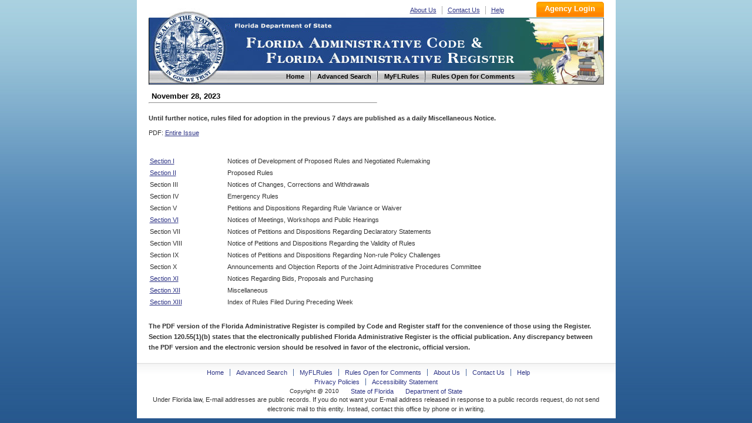

--- FILE ---
content_type: text/html
request_url: https://flrules.org/BigDoc/View_Faw.asp?IID=4023
body_size: 3416
content:


<!DOCTYPE html PUBLIC "-//W3C//DTD XHTML 1.0 Transitional//EN" "http://www.w3.org/TR/xhtml1/DTD/xhtml1-transitional.dtd">
<html xmlns="http://www.w3.org/1999/xhtml" lang="en" xml:lang="en">
<head>
<meta http-equiv="Content-Type" content="text/html; charset=UTF-8" />
<meta http-equiv="X-UA-Compatible" content="IE=7"/>
<title>
FAR Issues - Florida Administrative Rules, Law, Code, Register - FAC, FAR, eRulemaking

</title>



<link href="/inc/global.css" rel="stylesheet" type="text/css" />

<link href="/inc/font.css" rel="stylesheet" type="text/css" />

<link rel="shortcut icon" href="favicon.ico"/>
<link rel="shortcut icon" href="favicon.ico" type="image/vnd.microsoft.icon"/>
<link rel="icon" href="favicon.ico" type="image/vnd.microsoft.icon"/>

<link href="/inc/layout.css?v=1" rel="stylesheet" type="text/css" />
<link href="/inc/inc.css?v=1.1" rel="stylesheet" type="text/css" />

</head>

<body>
<!-- Google Tag Manager -->
<noscript><iframe src="//www.googletagmanager.com/ns.html?id=GTM-NJJHL5"
height="0" width="0" style="display:none;visibility:hidden"></iframe></noscript>
<script>(function(w,d,s,l,i){w[l]=w[l]||[];w[l].push({'gtm.start':
new Date().getTime(),event:'gtm.js'});var f=d.getElementsByTagName(s)[0],
j=d.createElement(s),dl=l!='dataLayer'?'&l='+l:'';j.async=true;j.src=
'//www.googletagmanager.com/gtm.js?id='+i+dl;f.parentNode.insertBefore(j,f);
})(window,document,'script','dataLayer','GTM-NJJHL5');</script>
<!-- End Google Tag Manager -->
<div id="box">

<div class="head" style="padding-top:3px">
    <div class="logo">
	  <p><!-- <img src="images/basicBg.png" alt="go to demo logo in" /> --><a href="https://www.flrules.org" title="Home">Home</a></p>
	  <!--<h1></h1>-->
  </div><!-- #logo --><form action="/Agency/main.asp" method="post">
    <div class="subNav">
	  <ul>
	 <li><a href="/about_us.asp" name="About Us" alt="About Us" title="About Us">About Us</a></li>
		<li><a href="/contact_us.asp" name="Contact Us" alt="Contact Us" title="Contact Us">Contact Us</a></li>
		<li  class="last"><a href="/Help/newHelp.asp" name="Help" alt="Help" title="Help">Help</a></li>
	  </ul>
	 
	  <input class="subNavBtn"  type="Submit" name="Submit" value="Agency Login" title="Agency Login" style="cursor: pointer;" />
	    
	</div><!-- #subNav --></form>
	<div class="lineLink">Florida Department of State and Division of Library and Information Services</div>
	<div class="nav">
	  <ul>
	    <li><a href="https://www.flrules.org" name="Home" alt="Home" title="Home"><span>Home</span></a></li>
		<li><a href="/gateway/search.asp" name="AdvancedSearch" alt="Advanced Search" title="Advanced Search"><span>Advanced Search</span></a></li>
		<li><a href="/Subscriber/subscriberview.asp" name="MyFLRules" alt="MyFLRules" title="MyFLRules"><span>MyFLRules</span></a></li>
		<li class="last"><a href="/notice/QuickResult.asp?P0=Stat_Comm_All&P1=0" name="Comment" alt="Comment" title=" Rules Open for Comments "><span>Rules Open for Comments</span></a></li>
	  </ul>
	</div><!-- #nav -->
</div>

<div class="mainbody">
<style type="text/css">
html,body {
	text-align: center;
	background:url(../images/mainbg.jpg) repeat-x 0% 0px #225289; 
}

a  {font-size: 11px; text-decoration: underline; color: #2F3586;}
a:hover {background: #dedede; color: ff0000;  }
a:visited  {color: #883388;}
a.Results {}
a.Results:Hover {}
/*ID in ResultsPage*/
a.id {}
a.id:hover {}
/*Section in ResultsPage*/
a.section {}
a.section:hover {}
/*Rule Number in ResultsPage*/
a.RuleNumber {}
a.RuleNumber:hover {}
/*Department Number in Gateway*/
a.DepartmentNumber {}
a.DepartmentNumber:hover {}
/*Division Number in Gateway*/
a.DivisionNumber {}
a.DivisionNumber:hover {}
/*PublishDate in ResultsPage*/
a.PublishDate {}
a.PublishDate:hover {}
/*Table Header in Gateway*/
a.gateway {}
a.gateway:hover {}



table {font-family: Verdana, Arial, Helvetica, sans-serif; font-size: 11px; text-decoration: none;}
table.legend {font-size: 10px;}
table.gateway {}

th {font-weight: bold; color: #3958A8; text-align:center; text-decoration: none; background-color: #ccccff;}
th.Results {color: #3958A8;}
/*Legend in the quick results page*/
th.legend {background-color: #6666ff; color: #ffffff; text-align: left;}
/*Table Header in Gateway*/
th.gateway_th {}

/*Alternating BGcolor in grid*/
td.1 { background-color: #eaeaff;}
td.2 { background-color: #ffffff;}

tr.th {font-weight: bold; font-size: 15px; color: #3958A8; text-align:center; text-decoration: none; background-color: #ccccff;}

td.spacedtext { text-align: justify; line-height: 170%;}


INPUT, TEXTAREA, SELECT, OPTION {font-family: Verdana, Arial, Helvetica, sans-serif; padding: 2px;font-size: 11;color: #484848;	background-color: #F9F9F9;}
textarea {background-color: #F6F7F8;border-color: #7E7E7E;border-style: solid;border-width: 1;color: #000000; font-family: verdana; font-size: 11px; padding: 2px; border:solid 1px;}



/*td {font-family: Verdana, Arial, Helvetica, sans-serif; font-size: 11px; text-decoration: none;}*/

.largetext {font-size: 15;}
.results {font-size: 11px; color: #333333; text-decoration: none; }
/*HeaderGrayBarheader0s the the titles that are written on top of the gray bar on the search page, Subscribe and Comment */
.HeaderGrayBar {font-family: Verdana, Arial, Helvetica, sans-serif; font-size: 15px; font-weight: bold; color: #5D5D5D;}


.blue_button {font-family: Verdana, Arial, Helvetica, sans-serif;	padding: 1px; font-size: 11px; color: #ffffff;background-color: #2F4C9C;}


</style>

<h2 align = center color=red>
November 28, 2023
</h2>
<hr width= 50%><br>

<p style="font:600 11px/18px Arial,verdana,Helvetica,sans-serif; margin:0 0 8px 0; ">Until further notice, rules filed for adoption in the previous 7 days are published as a daily Miscellaneous Notice.</p>


PDF: 

<A target=FAWDOC href="/gateway/GotoLink.asp?Goto=BigDocFAW&Para=2023/49229/49229doc.pdf">Entire Issue </A>

<BR>
<BR>


<table width="100%" border="0" cellpadding="2" cellspacing="0">
    <tr>
		<td><img src="/images/transparent.gif" alt="" width="100" height="10"></td>
		<td><img src="/images/transparent.gif" alt="" width="500" height="1"></td>
    </tr>
    
	<tr>
		<TD> 
		
					<A href="View_Section.asp?Issue=4023&Section=1" >Section I </A>
                			
		</TD>
		<TD> Notices of Development of Proposed Rules and Negotiated Rulemaking </TD>
	</tr>
	
	<tr>
		<TD> 
		
					<A href="View_Section.asp?Issue=4023&Section=2" >Section II </A>
                			
		</TD>
		<TD> Proposed Rules </TD>
	</tr>
	
	<tr>
		<TD> 
		Section III			
		</TD>
		<TD> Notices of Changes, Corrections and Withdrawals </TD>
	</tr>
	
	<tr>
		<TD> 
		Section IV			
		</TD>
		<TD> Emergency Rules </TD>
	</tr>
	
	<tr>
		<TD> 
		Section V			
		</TD>
		<TD> Petitions and Dispositions Regarding Rule Variance or Waiver </TD>
	</tr>
	
	<tr>
		<TD> 
		
					<A href="View_Section.asp?Issue=4023&Section=6" >Section VI </A>
                			
		</TD>
		<TD> Notices of Meetings, Workshops and Public Hearings </TD>
	</tr>
	
	<tr>
		<TD> 
		Section VII			
		</TD>
		<TD> Notices of Petitions and Dispositions Regarding Declaratory Statements </TD>
	</tr>
	
	<tr>
		<TD> 
		Section VIII			
		</TD>
		<TD> Notice of Petitions and Dispositions Regarding the Validity of Rules </TD>
	</tr>
	
	<tr>
		<TD> 
		Section IX			
		</TD>
		<TD> Notices of Petitions and Dispositions Regarding Non-rule Policy Challenges </TD>
	</tr>
	
	<tr>
		<TD> 
		Section X			
		</TD>
		<TD> Announcements and Objection Reports of the Joint Administrative Procedures Committee </TD>
	</tr>
	
	<tr>
		<TD> 
		
					<A href="View_Section.asp?Issue=4023&Section=11" >Section XI </A>
                			
		</TD>
		<TD> Notices Regarding Bids, Proposals and Purchasing </TD>
	</tr>
	
	<tr>
		<TD> 
		
					<A href="View_Section.asp?Issue=4023&Section=12" >Section XII </A>
                			
		</TD>
		<TD> Miscellaneous </TD>
	</tr>
	
	<tr>
		<TD> 
		
							<A href="View_Section13.asp?iid=4023&Section=13">Section XIII </A>
									
		</TD>
		<TD> Index of Rules Filed During Preceding Week </TD>
	</tr>
	
</table>

<p style="font:600 11px/18px Arial,verdana,Helvetica,sans-serif; margin:22px 0 8px 0; ">The PDF version of the Florida Administrative Register is compiled by Code and Register staff for the convenience of those using the Register.  Section 120.55(1)(b) states that the electronically published Florida Administrative Register is the official publication.  Any discrepancy between the PDF version and the electronic version should be resolved in favor of the electronic, official version.</p>
</div>
<!-- clear folat -->
<div class="footer">

 <ul class="footerLink">
    <li><a href="/default.asp" name="Home" alt="Home" >Home</a> </li>  
    <li><a href="/gateway/search.asp" name="AdvancedSearch" alt="Advanced Search" title="Advanced Search">Advanced Search</a> </li>  
    <li><a href="/Subscriber/subscriberview.asp" name="MyFLRules" alt="MyFLRules" title="MyFLRules">MyFLRules</a> </li>   
    <li><a href="/notice/QuickResult.asp?P0=Stat_Comm_All&P1=0" name="Comment" alt="Comment" title=" Rules Open for Comments ">Rules Open for Comments</a> </li>  
    <li><a href="/about_us.asp" name="About Us" alt="About Us" title="About Us">About Us</a> </li>  
    <li><a href="/contact_us.asp" name="Contact Us" alt="Contact Us" title="Contact Us">Contact Us</a> </li>  
    <li class="last"><a href="/Help/newHelp.asp" name="Help" alt="Help" title="Help">Help</a>&nbsp;</li></ul>

	<br clear="all" /><!-- clear folat -->
	<ul>
	  <li><a href="https://dos.myflorida.com/privacy-policy/" title="Privacy Policies"><span>Privacy Policies</span></a></li>
	  <li class="last"><a href="https://dos.myflorida.com/accessibility/" title="Accessibility Statement"><span>Accessibility Statement</span></a></li>
	</ul>
	<br clear="all" /><!-- clear folat -->
	<ul>
	  <li class="last">Copyright @ 2010</li>
	  <li class="last"><a href="http://www.myflorida.com/" title="State of Florida"><span>State of Florida</span></a></li>
	  <li class="last"><a href="https://dos.myflorida.com/" title="Department of State"><span>Department of State</span></a></li>
	</ul>
	<p>Under Florida law, E-mail addresses are public records. If you do not want your E-mail address released in response to a public records request, do not send electronic mail to this entity. Instead, contact this office by phone or in writing.</p>
	</div>
	</div><!-- #box -->
	</body>
</html>



--- FILE ---
content_type: text/css
request_url: https://flrules.org/inc/layout.css?v=1
body_size: 1905
content:
@charset "utf-8";
/* CSS Document */

/* Total Style */
.head{ width:775px; height:141px; margin:0px auto; background:#ffffff url(../images/headBg.jpg) no-repeat  bottom center;padding:0px 20px;}
.mainbody{ width:775px; margin:0px auto;clear:both;background:#fff; text-align: left;  padding:10px 20px; display:inline-block;}
.content{ width:775px; float:left;background:#fff; }
.footer{ width:775px; clear:both;margin: 0px auto;	background: #fff url(../images/basicBg.png) repeat-x;background-position: 0 -479px;padding:0px 20px;}
.left{ width:178px; height:610px; float:left; background:#fff;}
.center{ width:400px; height:610px; float:left; background:#fff; display: inline;
	margin: 10px 0px 0px 8px;border-right: solid 2px #E7E7E7;border-left: solid 2px #E7E7E7;}
.right{ width:178px; height:610px; float:right; background:#fff;}


html,body {
	text-align: center;background:url(../images/mainbg.jpg) repeat-x 0% 0px #225289;
}

/* footer Style */
/*
.footer_ul,.footer_ul1,.footer_ul2{display:block;width:599px; height:18px; text-align:center; margin:0px auto; font-size:10px;margin-top:5px; clear:both }
.footer_ul1{width:362px; margin-top:0px;}
.footer_ul2{width:386px; margin-top:0px;}
.footer_ul a{font:bold 11px   Arial,Verdana, Helvetica, sans-serif;}
.footer_ul li,.footer_ul1 li,.footer_ul2 li{ float:left; padding:0px 5px 0px 5px; color:#444; font-size:9px;}*/



/*--- header Style---*/


.logo { 
   display: inline;
	float: left;
	height: 117px;
}

.head .logo p {
   position: relative;
	overflow: hidden;
   width: 116px;
	height: 115px;

	margin-top: 18px;
	margin-left: 10px;
	text-indent: -9999px;
}

.head .logo p a {
	display: block;
	width: 116px;
	height: 115px;
}

.head .logo p a:hover {
	background: none;
}

.head .logo p img {
   position: absolute;
	top: -157px;
	left: -1px;
}

/*--- subNav ---*/
.lineLink {
	width: 380px;
	height: 18px;
	display: inline;
	float: right;
	margin-top: 2px;
	margin-right: 255px;
   text-indent: -9999px;
}

.lineLink a {
	display: block;
	width: 380px;
	height: 18px;
   cursor: pointer;
}

.lineLink a:hover {
   display: block;
	height: 18px;
	background: none;
}

.subNav {
	display: inline;
	float: right;

	height: 26px;
}

.subNav ul {
	display: inline;
	float: left;
	width: 195px;
	margin-right: 20px;
}

.subNav li {
	display: inline;
	float: left;
	height: 13px;
	line-height: 13px;
	margin-top: 8px;
	margin-right: 9px;
	padding-right: 9px;
   font-weight: normal;
	border-right: dotted 1px #616161;
}

.subNav li.last {
	border-right: none;
}

.subNav li a  {
   text-decoration: underline;
}

/*--- nav ---*/

.nav {
   height: 24px;
   display: inline;
   float: right;
	margin-top: 71px;
   margin-right: 140px;
}

.nav li {
	display: inline;
	float: left;
	height: 24px;
	line-height: 20px;
	font-weight: bolder;
}

.nav li span {
   display: block;
	color: #000;
	margin-left: 10px;
	padding-right: 12px;
	background-position: right 0; 
}

.nav li a{ background:none; text-decoration:none; }

.nav li a:hover{ background:none; text-decoration:none; }

.nav li.last span {
	background: none;
}


/*--- left ---*/


ul.linkWantto {
	height: 96px;
}

.linkWantto li {
	display: inline;
	float: left;
}


.linkTag {
  
	margin-top: 10px;
}

.linkTag ul {
   margin-top: 10px;
	margin-left: 10px;
}

.linkTag li {
	width: 170px;
	margin-bottom: 6px;
	line-height: 1.3em;
	background-position: -197px -568px;
	font-size: 11px;
	font-weight: normal;
	text-align: left;
}

.linkTag li  span {
	display: inline-block;
	line-height: 1.3em;
	width: 160px;
	padding-left: 10px;
   cursor: pointer;
	text-decoration: underline;
}

.linkTag li a {
	text-decoration: none;
}

.linkTag li:hover {
	text-decoration: none;
	background: #dedede;
}

.linkTag li span.myfloridaLogo {
	display: block;
	float: right;
	width: 41px;
	height: 30px;
	
	background: url(../images/myfloridaLogo.jpg) no-repeat;
}



/*--- sidebar ---*/
#sidebar9 {
	display: inline;
	float: right;
	width: 180px;
	height: 610px;
}
.sidebarTag {
	margin-top: 10px;
	
}

.sidebarTag_1 {
   height: 149px;
}

.sidebarLogin {
	height: 149px;height: 165px;
}

.sidebarTag p {
	margin-top: 5px;
	text-align:center;
	padding:0 5px 0 0;
}


.sidebarTag li {
   width: 158px;
	margin-top: 6px; 
	margin-left: 5px;
	text-align: left;
}

.sidebarTag li.forgotpw a  {
	text-decoration: underline; 
	line-height:14px;
}

h3 {
   margin-top: 10px;
   font-size: 11px;
	color: #454545;
	text-align: left;
	text-indent: 15px;
}

.search li { 
   width: 150px;
   margin-bottom: 10px;
   margin-left: 15px;
	background-position: -193px -322px;
	text-align: left;
	text-indent: 15px;
}

.search li a {
	text-decoration: none;
}

.search p {
	text-align: right;
}

/*--- main ---*/


.mainSearch {
   position: relative;
	width: 386px;
	height: 126px;
	margin: 0 auto;
	background-position: 0 -351px;
	border: solid 1px #BAC4E0;
}

.mainSearch ul {
   display: inline;
}

.mainSearch li {
	display: inline;
	float: left;
	height: 20px;
	margin-top: 10px;
	margin-left: 10px;
}

.mainSearch p {
	clear: left;
	width: 350px;
	margin: 8px auto;
	text-align: left;
}


.mainTag h2 {
	margin-left: 1px;
	background-position: -186px -102px;
	text-indent: 13px;
	font-size: 12px;letter-spacing:-0.1pt;word-spacing:0px; 
}


.mainTag dl {
   display: inline;
	float: left;
	width: 183px;
	height: 100px;
	margin-top: 10px;
	margin-left: 15px;
	text-align: left;
	color: #333;
}

.mainTag dt {
   font-weight: bolder;
}

.mainTag dd {
	margin-top: 7px;
}
.mainTag dd input[ type=text]{
	margin-left:0px;}

.mainTag p {
	clear: left;
	text-align: right;
}

.mainTag p a {
   margin-left: 10px;
	margin-right: 10px;
	text-decoration: underline;

}

.mainTag dd span {
	display: block;
	float: left;
	width: 125px;
	line-height: 1.3em;
}


/*--- footer ---*/
.footer {
   clear: both;
   position: relative;
	width: 775px;
	height: 84px;
	margin-top: 0px;
	
	padding-top:10px; 
}

.footer ul {
   position:relative;
   left:50%;
	float:left;
	margin-top: 0px;
}

.footer ul.footerLink {
	left:30%;
}

.footer ul li {
   position:relative;
   right:50%;
	display: inline;
   float:left;
	height: 12px;
	margin-left: 10px;
	padding-right: 10px;
	line-height: 12px;
	border-right: solid 1px #4C6BA0;
	font-size: 10px;
}

.footer ul.footerLink li {
	right:25%;
}


.footer li.last {
	border-right: none;
}


.footer li a {
    text-decoration: none;
}


.footer li span {
	color: #4C6BA0;color:#2F3586;
}

.footer p {
	clear: left;
	color: #333;
}

.footer p span {
   margin-left: 20px;
	color: #4C6BA0;
}
.right div.sidebarTag ul.MyFLRuleslogin{ text-align:left; padding:0 0 0 10px; width:170px; border:0px solid #333}
.MyFLRulesinput{ width:151px; margin:0;*margin:0 0 0 -4px;}

--- FILE ---
content_type: text/plain
request_url: https://www.google-analytics.com/j/collect?v=1&_v=j102&a=1250709112&t=pageview&_s=1&dl=https%3A%2F%2Fflrules.org%2FBigDoc%2FView_Faw.asp%3FIID%3D4023&ul=en-us%40posix&dt=FAR%20Issues%20-%20Florida%20Administrative%20Rules%2C%20Law%2C%20Code%2C%20Register%20-%20FAC%2C%20FAR%2C%20eRulemaking&sr=1280x720&vp=1280x720&_u=YEBAAAABAAAAAC~&jid=1267431586&gjid=1288981659&cid=720885650.1765321751&tid=UA-76763816-1&_gid=1544120616.1765321751&_r=1&_slc=1&gtm=45He5c90h2n71NJJHL5v72157198za200zd72157198&gcd=13l3l3l3l1l1&dma=0&tag_exp=103116026~103200004~104527907~104528500~104684208~104684211~105391253~115583767~115616986~115938466~115938469~116184927~116184929~116217636~116217638~116251938~116251940~116682877&z=1073502648
body_size: -449
content:
2,cG-JR4P74G98F